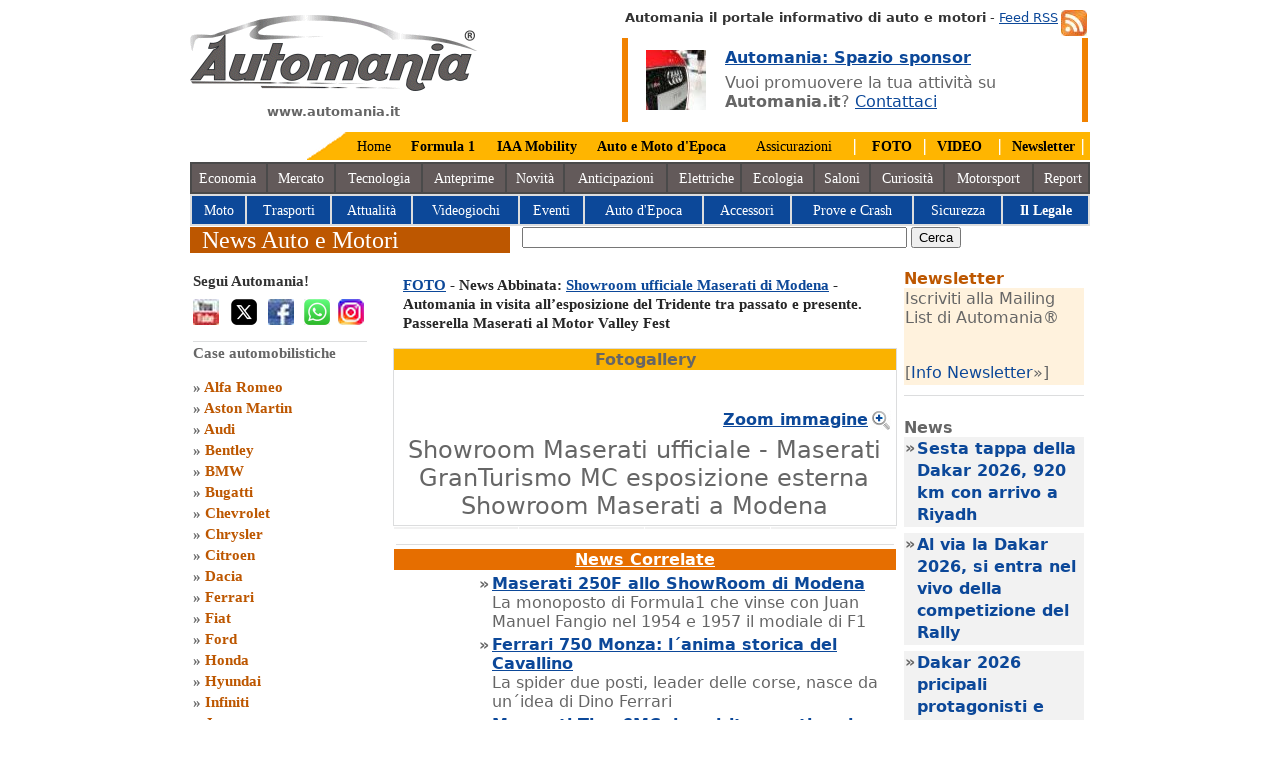

--- FILE ---
content_type: text/html
request_url: https://www.automania.it/foto.asp?id=14192&id2=7854
body_size: 10758
content:
<!DOCTYPE HTML PUBLIC "-//W3C//DTD HTML 4.0 Transitional//EN">

<HTML lang="it">
<HEAD>
<meta http-equiv="Content-Type" content="text/html; charset=windows-1252">
<!-- codice del consenso istallato Luglio 2025 -->
<script src="/varie/stub.min.js" type="text/javascript"></script>
<script src="/varie/stubgcm.min.js" type="text/javascript"></script>
<script async src="https://cmp.uniconsent.com/v2/8a3e4d6936/cmp.js" type="text/javascript"></script>
<!-- Fine codice del consenso eliminare il file stub.min.js nella cartella varie se eliminato-->
<!-- Google Tag Manager -->
<script type="text/javascript">(function(w,d,s,l,i){w[l]=w[l]||[];w[l].push({'gtm.start':
new Date().getTime(),event:'gtm.js'});var f=d.getElementsByTagName(s)[0],
j=d.createElement(s),dl=l!='dataLayer'?'&l='+l:'';j.async=true;j.src=
'https://www.googletagmanager.com/gtm.js?id='+i+dl;f.parentNode.insertBefore(j,f);
})(window,document,'script','dataLayer','GTM-TRHDKQ');</script>
<!-- End Google Tag Manager -->
<!-- Global site tag (gtag.js) - Google Analytics -->
<script type="text/javascript" async src="https://www.googletagmanager.com/gtag/js?id=G-452GK80R0Q"></script><script type="text/javascript"> window.dataLayer = window.dataLayer || []; function gtag(){dataLayer.push(arguments);} gtag('js', new Date()); gtag('config', 'G-452GK80R0Q');</script>
<meta name="DC.language" content="ita" SCHEME="RFC1766"> 
<meta name=viewport content="width=device-width, initial-scale=1">
<meta http-equiv="content-language" content="it-IT">
<!-- twitter Card --> 
<META name="twitter:card" content="summary_large_image">     
<META name="twitter:site" content="@Automania_it">     
<META name="twitter:creator" content="@Automania_it">     
<META name="twitter:title" content="Automania.it News Auto e Motori"> 
<META name="twitter:description" content="News auto motori - Automania portale auto e motori. News nel mondo dei motori e case automobilistiche: Volkswagen, Toyota, Bmw, Fiat auto. News auto motori e case auto"> 
<META name="twitter:image" content="https://www.automania.it/varie/automania.png"> 
<!-- MS Bingo.com -->
<meta name="msvalidate.01" content="C1E9CCC39B8BF1C244A2F5C8C570C4FB">
<!-- Pinterest verification -->
<meta name="p:domain_verify" content="ac261368a25de5948fb9a0577510edfa">
<meta name="majestic-site-verification" content="MJ12_3cffde51-5f52-4562-a55b-ce2892f5107a">
<!--Clarity di Microsoft tracking code for https://www.automania.it/ -->
<script type="text/javascript"> (function(c,l,a,r,i,t,y){ c[a]=c[a]||function(){(c[a].q=c[a].q||[]).push(arguments)}; t=l.createElement(r);t.async=1;t.src="https://www.clarity.ms/tag/"+i; y=l.getElementsByTagName(r)[0];y.parentNode.insertBefore(t,y); })(window, document, "clarity", "script", "7vuk26rcoa");</script>
<!-- WebSite Microdata -->
<TITLE>Showroom Maserati ufficiale - Maserati GranTurismo MC esposizione esterna Showroom Maserati a Modena</TITLE>
<meta name="description" content="Maserati Maserati GranTurismo MC esposizione esterna Showroom Maserati a Modena - Automania news cars and motors,Maserati GranTurismo MC esposizione esterna Showroom Maserati a Modena . Guarda le foto Maserati">
<meta name="keywords" content="Showroom Maserati ufficiale,Maserati,cars,automotive,racing cars,motors,supercar,Maserati GranTurismo MC esposizione esterna Showroom Maserati a Modena">

<link rel="alternate" media="only screen and (max-width: 640px)" href="https://m.automania.it/foto.asp?id=14192&amp;id2=7854">
<LINK href="/varie/screen.css" type="text/css" rel="stylesheet" charset="utf-8">
<LINK href="/varie/eu.css" type="text/css" rel="stylesheet" charset="utf-8">
<link rel="shortcut icon" href="https://www.automania.it/varie/ico_automania.ico">
</HEAD>

<BODY>
<DIV id="shell">
<!-- Create one update function for each consent parameter --><script type="text/javascript"> function consentGrantedAdStorage() { gtag('consent', 'update', { 'ad_storage': 'granted' }); }</script>
<DIV id="logo"><A href="https://www.automania.it" title="Automania.it"><IMG alt="Automania" src="/varie/automania.png"  width="287" height="76"></A><p align="center"><b>www.automania.it</b></p></DIV>
<DIV id="search"><A title="Iscriviti ai Feed di Automania" href="/automania-feed.asp"><img src="/varie/feed.jpg" alt="Automania Feed RSS" align="right" hspace="3" width="26" height="26"></a><b>Automania il portale informativo di auto e motori</b> - <A title="Feed RSS" href="/automania-feed.asp">Feed RSS</a><br>
<!-- Inizio Banner -->
<table border="0" width="100%"><tr>
<td bgcolor="#F18200"><IMG src="/varie/null.gif" height="1" width="4" alt="Rubrica il Legale su Automania.it"></td>
<td><IMG src="/varie/audi-forum.jpg" height="60" width="60" alt="Auto il Legale" align="left" vspace="11" hspace="15"></td><td>
<a href="https://www.automania.it/campagna-banners-automania.asp" title="Campagna Banners Automania"><b>Automania: Spazio sponsor</b></a><br>
<IMG src="/varie/pix_black.gif" height="6" width="4" alt="News auto e motori"><br>
Vuoi promuovere la tua attività su <b>Automania.it</b>? 
<a href="https://www.automania.it/adv-marketing.asp" title="News auto e motori">Contattaci</a></td>
<td bgcolor="#F18200"><IMG src="/varie/null.gif" height="1" width="4" alt="Rubrica il Legale su Automania.it"></td>
</tr></table></DIV>
<!-- Fine Banner -->
<script type="application/ld+json">{ "@context": "http://schema.org", "@type": "Organization", "url": "https://www.automania.it", "logo": "https://www.automania.it/varie/automania.png"}</script><div id="m_home">
<TABLE align="right" bgcolor="#FFB500" cellSpacing="0" cellPadding="0">
  <TR>
    <TD><IMG alt="Auto Motori" src="/varie/topangolo.png" width="40" height="28"></TD>
    <TD height="28">&nbsp;&nbsp;<A 
      href="https://www.automania.it/" title="Automania">Home</A>&nbsp;&nbsp;</TD>
    <TD>&nbsp;&nbsp;<A 
      href="https://f1.automania.it/formula1.asp" title="F1 FIA"><b>Formula 1</b>&nbsp;&nbsp;&nbsp;</A></TD>
    <TD>&nbsp;&nbsp;<A 
      href="/IAA-Mobility2025.asp" title="IAA Mobility 2025 Monaco di Baviera"><b>IAA Mobility</b></a>&nbsp;&nbsp;</TD>

     <TD>&nbsp;&nbsp;<A 
      href="/Auto-Moto-d-Epoca2025.asp" title="Bologna Fiere 2025"><b>Auto e Moto d'Epoca</b></a>&nbsp;&nbsp;&nbsp;</TD>
    <TD>&nbsp;&nbsp; <A 
      href="/assicurazione-auto.asp" title="Assicurazioni auto">Assicurazioni</A>&nbsp;&nbsp;</TD>
    <TD>&nbsp;&nbsp;<font color="#FFFFFF">|</font>&nbsp;&nbsp; <A 
      href="/foto-auto.asp" title="Foto by Automania"><b>FOTO</b></A>&nbsp;&nbsp;</TD>
    <TD><font color="#FFFFFF">|</font>&nbsp; <A 
      href="https://www.youtube.com/subscription_center/?add_user=AutomaniaPortale" target="_blank" title="Channel Video Automania"><b>VIDEO</b></A>&nbsp;&nbsp;</TD>
    <TD>&nbsp;<font color="#FFFFFF">|</font>&nbsp; <A 
      href="/newsletter.asp" title="Newsletter Automania"><b>Newsletter</b></A>&nbsp;<font color="#FFFFFF">|</font>&nbsp;</TD>
</TR>
</TABLE>
<div id="pulsanti_bar">
<TABLE bgColor="#4A4A4A" width="100%">
  <TR align="center" bgColor="#635A5A">
    <TD height="28"><A 
      href="/economia.asp" style="color:#FFFFFF;text-decoration:none;" title="Economia Auto">Economia</A>&nbsp;</TD>
    <TD>&nbsp;<A 
      href="/mercato-auto.asp" style="color:#FFFFFF;text-decoration:none;" title="Mercato dell Auto">Mercato</A>&nbsp;</TD>
    <TD>&nbsp;<A 
      href="/auto-tecnologia.asp" style="color:#FFFFFF;text-decoration:none;" title="Tecnologia Auto e Motori">Tecnologia</A>&nbsp;</TD>
    <TD>&nbsp;<A 
      href="/anteprima-auto.asp" style="color:#FFFFFF;text-decoration:none;" title="Anteprime Auto">Anteprime</A>&nbsp;</TD>
    <TD>&nbsp;<A 
      href="/news-auto.asp" style="color:#FFFFFF;text-decoration:none;" title="News auto">Novit&agrave;</A>&nbsp;</TD>
    <TD>&nbsp;<A 
      href="/anticipazioni.asp" style="color:#FFFFFF;text-decoration:none;" title="Anticipazioni Cars">Anticipazioni</A>&nbsp;</TD>
    <TD>&nbsp;<A 
      href="/auto-elettriche.asp" style="color:#FFFFFF;text-decoration:none;" title="Auto Elettriche">Elettriche</A> </TD>
    <TD>&nbsp;<A 
      href="/ecologia.asp" style="color:#FFFFFF;text-decoration:none;" title="Ecologia Green">Ecologia</A>&nbsp;</TD>
    <TD>&nbsp;<A 
      href="/saloni-auto.asp" style="color:#FFFFFF;text-decoration:none;" title="Saloni dell Auto">Saloni</A>&nbsp;</TD>
    <TD>&nbsp;<A 
      href="/mondo-motori.asp" style="color:#FFFFFF;text-decoration:none;" title="Curiosità mondo Auto">Curiosit&agrave;</A>&nbsp;</TD>
    <TD >&nbsp;<A 
      href="/rally-cars.asp" style="color:#FFFFFF;text-decoration:none;" title="Competizioni">Motorsport</A>&nbsp;</TD>
    <TD>&nbsp;<A 
      href="/auto-report.asp" style="color:#FFFFFF;text-decoration:none;" title="Report Automania">Report</A></TD>
    </TR>
</TABLE>
<TABLE bgColor="#DCDDDE" width="100%">
  <TR align="center" bgColor="#0C4899">
    <TD height="28">&nbsp;<A 
      href="/moto.asp" style="color:#FFFFFF;text-decoration:none;" title="Moto">Moto</A>&nbsp;</TD>
    <TD>&nbsp;<A 
      href="/trasporti.asp" style="color:#FFFFFF;text-decoration:none;" title="Trasporti e strade">Trasporti</A>&nbsp;</TD>
    <TD>&nbsp;<A 
      href="/attualita.asp" style="color:#FFFFFF;text-decoration:none;" title="Attualità">Attualit&agrave;</A>&nbsp;</TD>
    <TD>&nbsp;<A 
      href="/videogiochi.asp" style="color:#FFFFFF;text-decoration:none;" title="Videogiochi">Videogiochi</A>&nbsp;</TD>
    <TD>&nbsp;<A 
      href="/auto-motori.asp" style="color:#FFFFFF;text-decoration:none;" title="Manifestazioni">Eventi</A>&nbsp;</TD>
    <TD>&nbsp;<A 
      href="/epoca-auto.asp" style="color:#FFFFFF;text-decoration:none;" title="Auto Storiche">Auto d'Epoca</A>&nbsp;</TD>
    <TD>&nbsp;<A 
      href="/accessori-auto.asp" style="color:#FFFFFF;text-decoration:none;" title="Accessori auto">Accessori</A>&nbsp;</TD>
    <TD>&nbsp;<A 
      href="/test-auto.asp" style="color:#FFFFFF;text-decoration:none;" title="Prove e Crash Test">Prove e Crash</A>&nbsp;</TD>
    <TD>&nbsp;<A 
      href="/sicurezza-stradale.asp" style="color:#FFFFFF;text-decoration:none;" title="Sicurezza Stradale">Sicurezza</A>&nbsp;</TD>
    <TD>&nbsp;<A 
      href="/legale.asp" style="color:#ffffff;text-decoration:none;" title="Rubrica Legale"><b>Il Legale</b></A>&nbsp;</TD>
    </TR>
</TABLE>
</div></div>
<DIV id="menu_bar"></DIV>
<DIV id="section_banner_what">&nbsp; News Auto e Motori</DIV>
<!-- Inizio ricerca Google -->
<DIV id="section_image_banner_what" align="center">
<form action="/search_auto.asp" id="cse-search-box">
  <div>
    <input type="hidden" name="cx" value="partner-pub-5137788355213350:evo18nsa89u">
    <input type="hidden" name="cof" value="FORID:10">
    <input type="hidden" name="ie" value="ISO-8859-1">
    <input type="text" name="q" size="46" aria-label="true">
    <input type="submit" name="sa" value="Cerca">
  </div>
</form> 
<!-- Fine Ricerca Google -->
</DIV><DIV id="sidebar">
<DIV id="submenu_what">
<DIV class=sub_item>
<h2>Segui Automania!</h2>
<a href="https://www.youtube.com/subscription_center/?add_user=AutomaniaPortale" target="_blank" Title="Automania YouTube"><IMG align=left alt="Automania Youtube" src="/varie/youtube-ico.jpg" border=0 width="26" height="26"></a> 
<a href="https://x.com/Automania_it/" target="_blank" Title="Automania Twitter"><IMG align=left alt="Automania X - Twitter" src="/varie/x-icon-automania.png" border="0" width="26" height="26" hspace="9"></a>
<a href="https://www.facebook.com/automania.news" target="_blank" Title="Facebook Automania.it"><IMG align=left alt="Automania Facebook" src="/varie/facebook-ico.jpg" border="0" width="26" height="26" hspace="2"></a>
<a href="https://whatsapp.com/channel/0029Vb5sURe1nozBLDcMs40D" target="_blank" Title="Whats App Automania.it"><IMG align=left alt="Whats App Automania" src="/varie/whatsapp-automania.png" border="0" width="26" height="26" hspace="8"></a>
<a href="https://www.instagram.com/automania_it/" target="_blank" Title="Instagram Automania.it"><IMG align=left alt="Automania Instagram" src="/varie/istagram.png" border="0" width="26" height="26"></a>
<script type="application/ld+json">
{
  "@context" : "http://schema.org",
  "@type" : "WebSite",
  "name" : "Automania",
  "url" : "https://www.automania.it",
  "sameAs" : [
    "https://www.facebook.com/automania.news",
    "https://x.com/Automania_it/",
    "https://www.linkedin.com/in/automania",
    "https://www.youtube.com/subscription_center/?add_user=AutomaniaPortale",
    "https://www.instagram.com/automania_it/",
    "https://www.pinterest.ie/automania0428/automaniait/",
    "https://www.tiktok.com/@automania.it",
    "https://www.threads.net/@automania_it",
    "https://vimeo.com/automania"
  ]
}
</script><br><br></DIV>
<DIV class="sub_item">Case automobilistiche<br><br>
        &#187; <A title="Alfa Romeo"
        href="/alfa-romeo.asp">Alfa Romeo</A><br>
        &#187; <A title="Aston Martin"
        href="/Aston-Martin.asp">Aston Martin</A><br>
        &#187; <A title="Audi"
        href="/Audi.asp">Audi</A><br>
        &#187; <A title="Bentley"
        href="/Bentley.asp">Bentley</A><br>
        &#187; <A title="BMW" 
        href="/BMW.asp">BMW</A><br>
        &#187; <A title=Bucatti 
        href="/Bugatti.asp">Bugatti</A><br>
        &#187; <A title=Chevrolet 
        href="/Chevrolet.asp">Chevrolet</A><br>
        &#187; <A title=Chrysler 
        href="/Chrysler.asp">Chrysler</A><br>
        &#187; <A title=Citroen 
        href="/Citroen.asp">Citroen</A><br>
        &#187; <A title=Dacia 
        href="/Dacia.asp">Dacia</A><br>
        &#187; <A title=Ferrari 
        href="/Ferrari.asp">Ferrari</A><br>
        &#187; <A title=Fiat 
        href="/Fiat.asp">Fiat</A><br>
        &#187; <A title=Ford
        href="/Ford.asp">Ford</A><br>
        &#187; <A title=Honda
        href="/Honda.asp">Honda</A><br>
        &#187; <A title=Hyundai 
        href="/Hyundai.asp">Hyundai</A><br>
        &#187; <A title=Infiniti 
        href="/Infiniti.asp">Infiniti</A><br>
        &#187; <A title=Jaguar 
        href="/Jaguar.asp">Jaguar</A><br>
        &#187; <A title=Jeep
        href="/Jeep.asp">Jeep</A><br>
        &#187; <A title="Kia Motors" 
        href="/Kia.asp">Kia Motors</A><br>
        &#187; <A title=Lamborghini
        href="/Lamborghini.asp">Lamborghini</A><br>
        &#187; <A title=Lancia
        href="/Lancia.asp">Lancia</A><br>
        &#187; <A title="Land Rover" 
        href="/land-rover.asp">Land Rover</A><br>
        &#187; <A title=Lexus 
        href="/Lexus.asp">Lexus</A><br>
        &#187; <A title=Lotus 
        href="/Lotus.asp">Lotus</A><br>
        &#187; <A title=Maserati 
        href="/Maserati.asp">Maserati</A><br>
        &#187; <A title=Mazda 
        href="/Mazda.asp">Mazda</A><br>
        &#187; <A title=Mercedes 
        href="/mercedes-benz">Mercedes-Benz</A><br>
        &#187; <A title="Mini"
        href="/Mini.asp">Mini</A><br>
        &#187; <A title=Mitsubishi 
        href="/Mitsubishi.asp">Mitsubishi</A><br>
        &#187; <A title=Nissan 
        href="/Nissan.asp">Nissan</A><br>
        &#187; <A title=Opel 
        href="/Opel.asp">Opel</A><br>
        &#187; <A title=Peugeot 
        href="/Peugeot.asp">Peugeot</A><br>
        &#187; <A title=Porsche 
        href="/Porsche.asp">Porsche</A><br>
        &#187; <A title=Renault 
        href="/Renault.asp">Renault</A><br>
        &#187; <A title=Saab 
        href="/Saab.asp">Saab</A><br>
        &#187; <A title=Seat 
        href="/Seat.asp">Seat</A><br>
        &#187; <A title=Skoda 
        href="/Skoda.asp">Skoda</A><br>
        &#187; <A title=Smart 
        href="/Smart.asp">Smart</A><br>
        &#187; <A title=Subaru
        href="/Subaru.asp">Subaru</A><br>
        &#187; <A title=Suzuki
        href="/Suzuki.asp">Suzuki</A><br>
        &#187; <A title=Toyota 
        href="/Toyota.asp">Toyota</A><br>
        &#187; <A title="Volkswagen"
        href="/Volkswagen.asp">Volkswagen</A><br>
        &#187; <A title="Volvo" 
        href="/Volvo.asp">Volvo</A><br>
        &#187; <A title="Altre case automobilistiche" 
        href="/case_automobilistiche.asp?link=cars">Altri Marchi</A><br>
</div><DIV class="sub_item">Assicurazione e servizi<br><br>
        &#187; <A title="Assicurazione auto"
        href="/assicurazione-auto.asp">RC Auto</A><br>
        &#187; <A title="Assicurazione Moto"
        href="/rc-moto.asp">RC Moto</A><br>
        &#187; <A title="Finanziamenti Auto"
        href="/finanziamenti-auto.asp">Finanziamenti</A><br>
        &#187; <A title="Assicurazione Moto"
        href="/leasing-automobili.asp">Leasing auto</A><br>
        &#187; <A title="Noleggio Auto"
        href="/noleggio-auto.asp">Noleggio Auto</A><br>
</DIV><DIV class="sub_item">Veicoli e accessori auto<br><br>
        &#187; <A title="Auto Sportive"
        href="/auto-sportive.asp?link=supercar">Auto Sportive</A><br>
        &#187; <A title="Auto Sportive"
        href="/racing_cars.asp?link=racing">Racing Cars</A><br>
        &#187; <A title="Auto Futuristiche e prototipi"
        href="/auto_futuristiche.asp?link=prototipi">Prototipi Auto</A><br>
        &#187; <A title="Navigatori Auto"
        href="/navigatori-auto.asp">Navigatori Auto</A><br>
        &#187; <A title="pneumatici"
        href="/pneumatici.asp">Pneumatici</A><br>
</DIV><DIV class="sub_item">Saloni dell'Auto<br><br>
	&#187; <A title="Ginevra Motor Show 2015"
        href="/Ginevra-Motorshow2016.asp">Salone di Ginevra</A><br>
	&#187; <A title="New York Auto Show" 
	href="/New-York-Auto-Show2015.asp">NY Autoshow</A><br>
        &#187; <A title="Detroit Auto Show"
        href="/Detroit-AutoShow2019.asp">Detroit Auto Show</A><br>
        &#187; <A title="Salone di Bologna 2016"
        href="/Motor-Show2017.asp">Salone di Bologna</A><br>
        &#187; <A title="Los Angeles Auto Show 2013"
        href="/La-Auto-Show2013.asp">LA Auto Show</A><br>
        &#187; <A title="Parigi Mootr Show 2016"
        href="/Parigi-Motorshow2016.asp">Parigi Motor Show</A><br>
        &#187; <A title="Salone di Francoforte 2013"
        href="/Francoforte-Motor-Show2017.asp">Saloni Francoforte</A><br>
        &#187; <A title="Salone di Pechino 2012"
        href="/Pechino_Autoshow2012.asp">Salone di Pechino</A><br>
	<!--&#187; <A title="Salone di Tokyo 2013"
        href="/Salone-Tokyo-2013.asp">Salone di Tokyo</A><br>
	&#187; <A title="Mosca Motor Show 2012"
        href="/Moscow-International-Automobile-Salon2012.asp">Mosca Motorshow</A><br>-->
</DIV><DIV class="sub_item">Fiere ed eventi auto e motori<br><br>
        &#187; <A title="Mille Miglia 2018"
        href="/1000Miglia2021.asp">Mille Miglia</A><br>
        &#187; <A title="Museo BMW"
        href="/BMW-Museum2013.asp">Museo BMW</A><br>
      	&#187; <A title="Fiera di Padova 2014"
        href="/Fiera-di-Padova2014.asp">Fiera di Padova</A><br>
	&#187; <A title="Concoso d'eleganza Villa d'Este"
	href="/Villa-dEste2015.asp">Villa d'Este</A><br>
	&#187; <A title="Roma Auto Show Supercar"
        href="/Supercar2014.asp">Roma Supercar</A><br>
        &#187; <A title="Eicma Milano"
        href="/Eicma2016.asp">Eicma</A><br>
        &#187; <A title="Salone di Parma"
        href="/Salone-del-Camper2024.asp">Fiera del Camper</A><br>
	&#187; <A title="Parco Valentino Salone & Gran Premio"
        href="/Parco-Valentino2015.asp">Parco Valentino</A><br>
        &#187; <A title="Eventi ASI 2017"
        href="/Valli-e-Nebbie2017.asp">Valli e Nebbie</A><br>
	<!--&#187; <A title="Motodays 2012"
        href="/Motodays2012.asp">Motodays</A><br>
	&#187; <A title="EICA salone ciclo"
        href="/EICA%20Salone%20del%20ciclo2011.asp">EICA salone ciclo</A><br>
        &#187; <A title="Roma Fuoriserie"
        href="/Fuoriserie2011.asp">Roma Fuoriserie</A><br>
        &#187; <A title="Fiera di Roma 2010"
        href="/automechanika_motecheco.asp">Fiera di Roma</A><br>
        &#187; <A title="ASI Autoshow 2012"
        href="/Asiautoshow2012.asp">ASI Autoshow</A><br>
        &#187; <A title="Museo Auto Torino"
        href="/Museo auto Torino2011.asp">MAuto Torino</A><br>
        &#187; <A title="Auto d'epoca"
        href="/expolevante_bari.asp">Expolevante Bari</A>-->
</DIV></DIV></div>
<DIV id=content>
<table>
<tr><td valign="top">

<H1><a href="/foto-auto.asp" title="Foto Automotive">FOTO</a> - News Abbinata: 

<!--<a href="novita.asp?id=7854">-->
<a href="/7854/showroom-ufficiale-maserati-di-modena" title="Showroom ufficiale Maserati di Modena">Showroom ufficiale Maserati di Modena</a> - Automania in visita all’esposizione del Tridente tra passato e presente. Passerella Maserati al Motor Valley Fest
</H1>

<TABLE cellSpacing=0 cellPadding=1 bgColor="#DCDDDE" border=0>
        <TR vAlign=top align=center>
          <TD>
            <TABLE cellSpacing=0 cellPadding=1 bgColor="#ffffff" border=0>
              <TR vAlign=top align=center>
                <TD bgcolor="#FAB200"><b>Fotogallery</b></td></tr>
<tr><td>
<table cellSpacing="2" cellPadding="2" width="100%"><tr><td align="center" colspan=2><br>

<IMG SRC="/motori/Maserati-Showroom2019/486/auto-sportiva-Maserati-GranTurismo-MC.jpg" BORDER=0 alt="Maserati - Maserati GranTurismo MC esposizione esterna Showroom Maserati a Modena" width="486" height="100%">

<p align="right"><a href="/motori/Maserati-Showroom2019/980/auto-sportiva-Maserati-GranTurismo-MC.jpg" title="Maserati - Maserati GranTurismo MC esposizione esterna Showroom Maserati a Modena"><IMG SRC="/varie/zoom.png" BORDER=0 alt="Zoom" align="right" width="20" height="20"> <b>Zoom immagine</b></a></p>

</td></tr>
<tr><td align=center width="100%">
<font size="5">Showroom Maserati ufficiale - Maserati GranTurismo MC esposizione esterna Showroom Maserati a Modena</font>
</td></tr></TABLE></TD></TR></TABLE>
</TD></TR></TABLE>
<!-- Inizio Finestra auto piccole -->

<table border="0" Cellspacing="1" cellpadding="1" bgcolor="#ffffff" width="100%">
<tr bgcolor="#F1F1F1"> 

<td align="center">
<a href="/foto.asp?id=14194&amp;id2=7854" title="Maserati GranCabrio Sport Nerissimo Editions allo Showroom Maserati di Modena"><img src="/motori/Maserati-Showroom2019/120/Maserati-GranCabrio-Sport-Nerissimo-Editions-showroom-maserati.jpg" alt="Maserati GranCabrio Sport Nerissimo Editions allo Showroom Maserati di Modena" width="120" height="100%"></a>
</td>

<td align="center">
<a href="/foto.asp?id=14193&amp;id2=7854" title="Maserati Tipo 6MC al Maserati Showroom esposizione di Modena"><img src="/motori/Maserati-Showroom2019/120/Maserati-Tipo-CM-news-maserati-showroom.jpg" alt="Maserati Tipo 6MC al Maserati Showroom esposizione di Modena" width="120" height="100%"></a>
</td>

<td align="center">
<a href="/foto.asp?id=14192&amp;id2=7854" title="Maserati GranTurismo MC esposizione esterna Showroom Maserati a Modena"><img src="/motori/Maserati-Showroom2019/120/auto-sportiva-Maserati-GranTurismo-MC.jpg" alt="Maserati GranTurismo MC esposizione esterna Showroom Maserati a Modena" width="120" height="100%"></a>
</td>

<td align="center">
<a href="/foto.asp?id=14191&amp;id2=7854" title="Maserati Quattroporte SQ4 e Maserati Ghilbi esposte alla 1^ edizione del Motor Vally Fest a Modena"><img src="/motori/Maserati-Showroom2019/120/Maserati-Quattroporte-SQ4-Maserati-Ghilbi.jpg" alt="Maserati Quattroporte SQ4 e Maserati Ghilbi esposte alla 1^ edizione del Motor Vally Fest a Modena" width="120" height="100%"></a>
</td>

</tr><tr>

</table>

<!-- Fine finestra auto piccole (file di chiusura)-->
<!-- Inizio News -->

<DIV class=sub_item></DIV>
<TABLE cellSpacing=0 cellPadding=1 Width="100%">
        <TR vAlign=top align=center>
          <TD>
            <TABLE cellSpacing=0 cellPadding=1 bgColor="#ffffff" Width="100%">
              <TR vAlign=top align=center>
                <TD bgcolor="#E66E00">

<a href='/auto-notizie.asp?correlate=Showroom'><font color="#ffffff"><b>News Correlate</b></font></a></td>

</TR>
</TABLE></TD>
</tr>
<tr vAlign=top align=center><td Width="100%">

<TABLE border="0" cellPadding="1" cellSpacing="1" width="100%" bgColor="#ffffff">
  <tr> 
    <td valign=top>
	<!--<a href="http://www.automania.it/novita.asp?id=8153">-->
	<a href="/8153/maserati-250f-allo-showroom-di-modena">
	<IMG src="/images/notizie/maserati-250F-formula-1-fangio-p.jpg" border=0 alt="Maserati 250F allo ShowRoom di Modena" width="80" height="100%"></a></td>
<td valign=top><b>»</b></td>
<td align=left valign=top width="100%">
	
	<a href="/8153/maserati-250f-allo-showroom-di-modena">
	<b>Maserati 250F allo ShowRoom di Modena</b></a><br>La monoposto di Formula1 che vinse con Juan Manuel Fangio nel 1954 e 1957 il modiale di F1</td>

  </tr>
</TABLE>

<TABLE border="0" cellPadding="1" cellSpacing="1" width="100%" bgColor="#ffffff">
  <tr> 
    <td valign=top>
	<!--<a href="http://www.automania.it/novita.asp?id=7863">-->
	<a href="/7863/ferrari-750-monza-lanima-storica-del-cavallino">
	<IMG src="/images/notizie/Ferrari-750-Monza-mef-modena-p.jpg" border=0 alt="Ferrari 750 Monza: l´anima storica del Cavallino" width="80" height="100%"></a></td>
<td valign=top><b>»</b></td>
<td align=left valign=top width="100%">
	
	<a href="/7863/ferrari-750-monza-lanima-storica-del-cavallino">
	<b>Ferrari 750 Monza: l´anima storica del Cavallino</b></a><br>La spider due posti, leader delle corse, nasce da un´idea di Dino Ferrari</td>

  </tr>
</TABLE>

<TABLE border="0" cellPadding="1" cellSpacing="1" width="100%" bgColor="#ffffff">
  <tr> 
    <td valign=top>
	<!--<a href="http://www.automania.it/novita.asp?id=7857">-->
	<a href="/7857/maserati-tipo-6mc-lo-spirito-sportivo-che-sfida-il-tempo">
	<IMG src="/images/notizie/showroom-ufficiale-maserati-modena-p.jpg" border=0 alt="Maserati Tipo 6MC: lo spirito sportivo che sfida il tempo" width="80" height="100%"></a></td>
<td valign=top><b>»</b></td>
<td align=left valign=top width="100%">
	
	<a href="/7857/maserati-tipo-6mc-lo-spirito-sportivo-che-sfida-il-tempo">
	<b>Maserati Tipo 6MC: lo spirito sportivo che sfida il tempo</b></a><br>La vettura vinse diverse edizioni della famosa Targa Florio </td>

  </tr>
</TABLE>

<TABLE border="0" cellPadding="1" cellSpacing="1" width="100%" bgColor="#ffffff">
  <tr> 
    <td valign=top>
	<!--<a href="http://www.automania.it/novita.asp?id=5082">-->
	<a href="/5082/fiat-500-gq-al-debutto-negli-showroom">
	<IMG src="/images/notizie/fiat-500-gq-listino-prezzi-p.jpg" border=0 alt="Fiat 500 GQ al debutto negli Showroom" width="80" height="100%"></a></td>
<td valign=top><b>»</b></td>
<td align=left valign=top width="100%">
	
	<a href="/5082/fiat-500-gq-al-debutto-negli-showroom">
	<b>Fiat 500 GQ al debutto negli Showroom</b></a><br>Edizione speciale della vettura, pronta alla commercializzazione. Il listino prezzi parte dai 15.750 euro</td>

  </tr>
</TABLE>

<TABLE border="0" cellPadding="1" cellSpacing="1" width="100%" bgColor="#ffffff">
  <tr> 
    <td valign=top>
	<!--<a href="http://www.automania.it/novita.asp?id=453">-->
	<a href="/453/lamborghini-in-cina-apre-2-showroom">
	<IMG src="/images/notizie/lamborghini_cina_p.jpg" border=0 alt="Lamborghini in Cina apre 2 Showroom" width="80" height="100%"></a></td>
<td valign=top><b>»</b></td>
<td align=left valign=top width="100%">
	
	<a href="/453/lamborghini-in-cina-apre-2-showroom">
	<b>Lamborghini in Cina apre 2 Showroom</b></a><br>Punta a battere il record di vetture vendute nel 2009</td>

  </tr>
</TABLE>

<p align=left>&nbsp;&nbsp; [ <a href="/auto-notizie.asp?correlate=Showroom">Altre news correlate</a> <b>»</b> ]
 
<!-- include file="flash_news.asp" -->
</TD></TR></TABLE>
<!-- fine News -->

</td>
<td valign=top>
<DIV class="sub_item">
<SPAN style="FONT-WEIGHT: bold; color : #BD5700">Newsletter</SPAN>
<TABLE border=0 cellPadding="1" cellSpacing="0" width="180" bgcolor="#FFF2DD"><tr><td>
Iscriviti alla Mailing List di Automania&#174;<br><br>
<p align="left">[<a href="/newsletter.asp" title="Newsletter">Info Newsletter</a>&#187;]</p>
</td></tr></table>
</div>
<!-- Inizio News -->

<DIV class="sub_item"><br><SPAN style="FONT-WEIGHT: bold">News</SPAN>

<TABLE border="0" cellPadding="1" cellSpacing="0" width="180" bgcolor="#F2F2F2">
<tr><td valign="top" width=3><b>&#187;</b>
</td><td><a href="/8745/sesta-tappa-della-dakar-2026-920-km-con-arrivo-a-riyadh" title="Sesta tappa della Dakar 2026, 920 km con arrivo a Riyadh"><b>Sesta tappa della Dakar 2026, 920 km con arrivo a Riyadh</b></a></td>
</tr>
<tr><td colspan="2" bgColor="#ffffff" height="6"> </td></tr>
</TABLE>

<TABLE border="0" cellPadding="1" cellSpacing="0" width="180" bgcolor="#F2F2F2">
<tr><td valign="top" width=3><b>&#187;</b>
</td><td><a href="/8744/al-via-la-dakar-2026-si-entra-nel-vivo-della-competizione-del-rally" title="Al via la Dakar 2026, si entra nel vivo della competizione del Rally"><b>Al via la Dakar 2026, si entra nel vivo della competizione del Rally</b></a></td>
</tr>
<tr><td colspan="2" bgColor="#ffffff" height="6"> </td></tr>
</TABLE>

<TABLE border="0" cellPadding="1" cellSpacing="0" width="180" bgcolor="#F2F2F2">
<tr><td valign="top" width=3><b>&#187;</b>
</td><td><a href="/8742/dakar-2026-pricipali-protagonisti-e-tutti-i-numeri-del-rally-raid" title="Dakar 2026 pricipali protagonisti e tutti i numeri del Rally Raid"><b>Dakar 2026 pricipali protagonisti e tutti i numeri del Rally Raid</b></a></td>
</tr>
<tr><td colspan="2" bgColor="#ffffff" height="6"> </td></tr>
</TABLE>

<TABLE border="0" cellPadding="1" cellSpacing="0" width="180" bgcolor="#F2F2F2">
<tr><td valign="top" width=3><b>&#187;</b>
</td><td><a href="/8741/ces-las-vegas-2026-sbirciare-dietro-al-futuro-dellautomotive" title="CES Las Vegas 2026: sbirciare dietro al futuro dell’automotive"><b>CES Las Vegas 2026: sbirciare dietro al futuro dell’automotive</b></a></td>
</tr>
<tr><td colspan="2" bgColor="#ffffff" height="6"> </td></tr>
</TABLE>

<TABLE border="0" cellPadding="1" cellSpacing="0" width="180" bgcolor="#F2F2F2">
<tr><td valign="top" width=3><b>&#187;</b>
</td><td><a href="/8740/pneumatici-all-season-cosa-sono-e-quando-conviene-sceglierli" title="Pneumatici all season: cosa sono e quando conviene sceglierli?"><b>Pneumatici all season: cosa sono e quando conviene sceglierli?</b></a></td>
</tr>
<tr><td colspan="2" bgColor="#ffffff" height="6"> </td></tr>
</TABLE>

<TABLE border="0" cellPadding="1" cellSpacing="0" width="180" bgcolor="#F2F2F2">
<tr><td valign="top" width=3><b>&#187;</b>
</td><td><a href="/8739/si-puo-rendere-esclusiva-una-cosa-gia-esclusiva-porsche-911-gt3-90-fa" title="Si può rendere esclusiva, una cosa già esclusiva? Porsche 911 GT3 90 F.A."><b>Si può rendere esclusiva, una cosa già esclusiva? Porsche 911 GT3 90 F.A.</b></a></td>
</tr>
<tr><td colspan="2" bgColor="#ffffff" height="6"> </td></tr>
</TABLE>

<TABLE border="0" cellPadding="1" cellSpacing="0" width="180" bgcolor="#F2F2F2">
<tr><td valign="top" width=3><b>&#187;</b>
</td><td><a href="/8734/la-commissione-europea-ha-presentato-il-pacchetto-automotive" title="La Commissione europea ha presentato il Pacchetto Automotive"><b>La Commissione europea ha presentato il Pacchetto Automotive</b></a></td>
</tr>
<tr><td colspan="2" bgColor="#ffffff" height="6"> </td></tr>
</TABLE>

<p align="left">[ <a href="/news.asp" title="News Automania">Tutte le news</a>&#187; ]</p>
<!-- fine News -->
</div>
</td></tr></table></DIV>
<DIV id="footer_bar"></DIV>
<TABLE cellSpacing="0" cellPadding="0" border="0" Width="100%">
  <TR>
    <TD>
      <TABLE id="footer_eu_footer">
        <TR align="center">
          <TD>[<A href="/index.asp" title="Automania.it">Home</A></TD>
          <TD>| </TD>
          <TD><A href="/automania.asp" title="Redazione Automania">Redazione</A></TD>
          <TD>| </TD>
          <TD><A  href="/pubblicita-su-automania.asp" title="Pubblicità su Automania"><b>Pubblicit&agrave;</b></A></TD>
          <TD>| </TD>
          <TD><A  href="/article-marketing.asp" title="Article Marketing">Article Marketing</A></TD>
          <TD>| </TD>
          <TD><A href="/news.asp" title="News">News</A></TD>
          <TD>|</TD>
          <TD><A href="/collabora-con-automania.asp" title="Collabora con Automania">Collabora con Automania</A></TD>
          <TD>|</TD>
          <TD><A href="/contatti.asp" title="Contatta Automania"><b>Contatti</b></A> ]</TD></TR>
        <TR>
    <TD><A href="http://www.3wcom.it" title="3Wcom Web Agercy"><IMG alt="3Wcom Web Agency" src="/varie/logo_3wcom.jpg" width="58" height="28"></A></TD>
    <TD>&nbsp;</TD>
          <TD colSpan="15">&#169; 2007 - 20<SCRIPT LANGUAGE="JavaScript" type="text/javascript">DTnow=new Date();Year=DTnow.getYear();Month=DTnow.getMonth();DayN=DTnow.getDay();DayM=DTnow.getDate();Hour=DTnow.getHours();Mins=DTnow.getMinutes();Secs=DTnow.getSeconds();if(Year<1000){Year=Year+1900}if(Hour>=12){AmPm="pm"}else{AmPm="am"}if(Hour>12){Hour=Hour-12}if(Hour==0){Hour=12}if(Hour<10){Hour="0"+Hour}if(Mins<10){Mins="0"+Mins}if(Secs<10){Secs="0"+Secs}var DoW=new Array("Sunday","Monday","Tuesday","Wednesday","Thursday","Friday","Saturday");DayName=DoW[DayN].substring(0,3);var Mths=new Array("January","February","March","April","May","June","July","August","September","October","November","December");MthName=Mths[Month].substring(0,3);DD=DayM;if(DD<10){DD="0"+DD}MM=Month+1;if(MM<10){MM="0"+MM}YY=Year.toString().substr(2,2);DTstamp=DayName+", ";DTstamp=DTstamp+" "+DayM;DTstamp=DTstamp+" "+MthName;DTstamp=DTstamp+" "+Year;DTstamp=DTstamp+", "+Hour;DTstamp=DTstamp+":"+Mins;DTstamp=DTstamp+":"+Secs;DTstamp=DTstamp+AmPm;document.write(YY);</SCRIPT> &nbsp;
Automania&#174; Media Press &egrave; un marchio registrato &nbsp;-&nbsp; &#169; Tutti i diritti riservati.<br> Testata Giornalistica on line iscritta nel Registro della Stampa presso il <b>Tribunale Bari n. 405/2010</b>.<br> 
<!--P.IVA 07350850728 | &nbsp;--><A href="/condizioni-sito.asp" title="Condizioni Automania">Condizioni d'uso</A> &nbsp;|&nbsp; <A href="/privacy_automania.asp" title="Privacy">Privacy</A>&nbsp;|&nbsp; &nbsp;&nbsp; [ &nbsp; <a href="javascript:window.external.AddFavorite('https://www.automania.it','Automania.it');" title="Automania.it">Aggiungi ai preferiti</A> ]&nbsp;-&nbsp;[ <A href="/3wcom-web-agency.asp" title="Credits 3Wcom">Credits</A> ]
</TD></TR></TABLE></TD></TR></TABLE>
</DIV></BODY></HTML>

--- FILE ---
content_type: text/css
request_url: https://www.automania.it/varie/screen.css
body_size: 1011
content:
A:link{COLOR:#0c4899;TEXT-DECORATION:underline}
A:visited{COLOR:#0c4899;TEXT-DECORATION:underline}
A:hover{COLOR:#000;TEXT-DECORATION:none}
IMG.left{BORDER-RIGHT:#999 1px solid;BORDER-TOP:#999 1px solid;FLOAT:left;MARGIN:0px 10px 5px 0px;BORDER-LEFT:#999 1px solid;BORDER-BOTTOM:#999 1px solid}
FORM{MARGIN-BOTTOM:0px}
BODY{PADDING-RIGHT:0px;PADDING-LEFT:0px;BACKGROUND:#fff;PADDING-BOTTOM:0px;MARGIN:10px 10px 0px;FONT:13px/15px Verdana,sans;COLOR:#666;PADDING-TOP:0px;TEXT-ALIGN:center}
.body_text{FONT:13px/15px Verdana,Tahoma}
#shell{PADDING-RIGHT:0px;PADDING-LEFT:0px;PADDING-BOTTOM:0px;MARGIN:0px auto;WIDTH:900px;PADDING-TOP:0px;HEIGHT:5px;TEXT-ALIGN:left}
#logo{PADDING-RIGHT:0px;PADDING-LEFT:0px;FLOAT:left;PADDING-BOTTOM:0px;MARGIN:0px;PADDING-TOP:5px}
#search{PADDING-RIGHT:0px;PADDING-LEFT:0px;FLOAT:left;PADDING-BOTTOM:0px;MARGIN:0px;WIDTH:470px;COLOR:#333;PADDING-TOP:0px;TEXT-ALIGN:right}
#pulsanti_bar{CLEAR:both;PADDING-RIGHT:0px;PADDING-LEFT:0px;PADDING-BOTTOM:3px;MARGIN:0px 0px 0px;FONT:bold 14px/15px Verdana,Tahoma;WIDTH:100%;PADDING-TOP:2px;HEIGHT:54px}
#footer_bar{CLEAR:both;PADDING-RIGHT:0px;DISPLAY:block;PADDING-LEFT:0px;FONT-SIZE:0px;background-color:#CCCBCC;PADDING-BOTTOM:0px;MARGIN:2px 0px;PADDING-TOP:0px;HEIGHT:5px}
#footer_bar{MARGIN:0px 0px 3px}
#section_what{PADDING-RIGHT:0px;PADDING-LEFT:0px;FLOAT:left;PADDING-BOTTOM:0px;MARGIN:0px 4px 0px 0px;WIDTH:210px;PADDING-TOP:0px;HEIGHT:6px}
#section_news{PADDING-RIGHT:0px;PADDING-LEFT:0px;BACKGROUND:#BD5700 no-repeat;FLOAT:left;PADDING-BOTTOM:0px;MARGIN:0px 4px 0px 0px;WIDTH:474px;PADDING-TOP:0px;HEIGHT:108px}
#section_news{WIDTH:474px}
#section_news{BACKGROUND-COLOR:#900}
#section_image_what{PADDING-RIGHT:0px;PADDING-LEFT:0px;FLOAT:left;PADDING-BOTTOM:0px;MARGIN:0px;WIDTH:286px;PADDING-TOP:0px;HEIGHT:5px}
#section_image_banner_what{PADDING-RIGHT:0px;PADDING-LEFT:0px;FLOAT:left;PADDING-BOTTOM:0px;MARGIN:0px;WIDTH:454px;PADDING-TOP:0px;HEIGHT:26px}#sidebar{PADDING-RIGHT:0px;PADDING-LEFT:0px;FLOAT:left;PADDING-BOTTOM:0px;MARGIN:10px 20px 10px 0px;FONT:bold 15px/16px Verdana,Tahoma;WIDTH:180px;PADDING-TOP:0px}
.sub_item{PADDING-RIGHT:0px;PADDING-LEFT:0px;PADDING-BOTTOM:10px;MARGIN:3px 3px 3px;PADDING-TOP:0px;BORDER-BOTTOM:#dcddde 1px solid}
.sub_item A:link{TEXT-DECORATION:none;line-height: 1.4}
.sub_item A:visited{TEXT-DECORATION:none;line-height: 1.4}
#submenu_what A:link{COLOR:#BD5700;TEXT-DECORATION:none}
#submenu_what A:visited{COLOR:#BD5700;TEXT-DECORATION:none}
#submenu_what A:hover{COLOR:#000;TEXT-DECORATION:none}
#content{PADDING-RIGHT:0px;PADDING-LEFT:0px;FLOAT:left;PADDING-BOTTOM:0px;MARGIN:10px 0px;WIDTH:700px;PADDING-TOP:0px}
IMG.how_box{DISPLAY:block}
#footer_logo{PADDING-RIGHT:0px;PADDING-LEFT:0px;FLOAT:left;PADDING-BOTTOM:0px;WIDTH:180px;PADDING-TOP:3px;HEIGHT:14px}
#footer{PADDING-RIGHT:0px;PADDING-LEFT:0px;FLOAT:left;PADDING-BOTTOM:30px;MARGIN:0px;FONT:12px/14px Verdana,Tahoma;PADDING-TOP:2px;HEIGHT:20px}H1{BORDER-RIGHT:0px;PADDING-RIGHT:0px;BORDER-TOP:0px;PADDING-LEFT:0px;PADDING-BOTTOM:0px;MARGIN:10px 10px 15px;FONT:bold 15px/19px Verdana,Tahoma;BORDER-LEFT:0px;COLOR:#262626;PADDING-TOP:0px;BORDER-BOTTOM:0px}
H2{BORDER-RIGHT:0px;PADDING-RIGHT:0px;BORDER-TOP:0px;PADDING-LEFT:0px;FONT-WEIGHT:bold;FONT-SIZE:15px;PADDING-BOTTOM:0px;MARGIN:0px 0px 10px;BORDER-LEFT:0px;COLOR:#333;PADDING-TOP:7px;BORDER-BOTTOM:0px;FONT-STYLE:normal;FONT-FAMILY:Verdana,Tahoma;FONT-VARIANT:normal}
H3{BORDER-RIGHT:0px;PADDING-RIGHT:0px;BORDER-TOP:0px;PADDING-LEFT:0px;FONT-WEIGHT:bold;FONT-SIZE:13px;PADDING-BOTTOM:0px;MARGIN:0px 0px 10px;BORDER-LEFT:0px;COLOR:#333;PADDING-TOP:0px;BORDER-BOTTOM:0px;FONT-STYLE:normal;FONT-FAMILY:Verdana,Tahoma;FONT-VARIANT:normal}
H3{MARGIN:15px 0px 7px}

#menu{CLEAR:both;PADDING-RIGHT:0px;DISPLAY:block;PADDING-LEFT:0px;PADDING-BOTTOM:0px;MARGIN:0px 0px 0px 122px;WIDTH:596px;PADDING-TOP:0px;HEIGHT:25px}
#menu_home{CLEAR:both;PADDING-RIGHT:0px;DISPLAY:block;PADDING-LEFT:0px;PADDING-BOTTOM:0px;MARGIN:0px 0px 0px 122px;WIDTH:100%;PADDING-TOP:0px;HEIGHT:54px}#menu_home{MARGIN:0px 0px 0px 180px;WIDTH:100%}
#m_home A{WIDTH:58px}


--- FILE ---
content_type: text/css
request_url: https://www.automania.it/varie/eu.css
body_size: 490
content:
SUP{FONT:6px Tahoma,Verdana}
#sup{FONT:6px Tahoma,Verdana}
#footer_eu_footer{FONT:17px Tahoma,Verdana}
#no_underline{FONT:15px Tahoma,Verdana;COLOR:#000;TEXT-DECORATION:none}
#search{PADDING-RIGHT:0px;PADDING-LEFT:0px;FLOAT:right;PADDING-BOTTOM:0px;MARGIN:0px;VERTICAL-ALIGN:top;COLOR:#333;PADDING-TOP:0px;TEXT-ALIGN:right}
#section_hidden{PADDING-RIGHT:0px;PADDING-LEFT:0px;PADDING-BOTTOM:0px;MARGIN:0px;WIDTH:0px;PADDING-TOP:0px;HEIGHT:0px}
#section_what{PADDING-RIGHT:0px;PADDING-LEFT:0px;BACKGROUND:#BD5700 no-repeat;FLOAT:left;PADDING-BOTTOM:0px;MARGIN:0px 4px 0px 0px;FONT:24px Tahoma,Verdana;VERTICAL-ALIGN:bottom;WIDTH:364px;COLOR:#fff;PADDING-TOP:0px;HEIGHT:85px;TEXT-ALIGN:left}
#section_banner_what{PADDING-RIGHT:0px;PADDING-LEFT:0px;BACKGROUND:#BD5700 no-repeat;FLOAT:left;PADDING-BOTTOM:0px;MARGIN:0px 4px 0px 0px;FONT:24px Tahoma,Verdana;VERTICAL-ALIGN:bottom;WIDTH:320px;COLOR:#fff;PADDING-TOP:0px;HEIGHT:26px;TEXT-ALIGN:left}
#section_news{PADDING-RIGHT:0px;PADDING-LEFT:0px;BACKGROUND:#BD5700 no-repeat;FLOAT:left;PADDING-BOTTOM:0px;MARGIN:0px 4px 0px 0px;FONT:24px Tahoma,Verdana;VERTICAL-ALIGN:bottom;WIDTH:364px;COLOR:#fff;PADDING-TOP:0px;HEIGHT:108px;TEXT-ALIGN:left}
#section_news{BACKGROUND-COLOR:#900}
#menu_attulita{CLEAR:both;PADDING-RIGHT:0px;DISPLAY:block;PADDING-LEFT:0px;FONT-SIZE:0px;BACKGROUND:no-repeat;PADDING-BOTTOM:0px;MARGIN:4px 0px;WIDTH:100%;PADDING-TOP:0px;HEIGHT:1px}
#menu_bar{CLEAR:both;PADDING-RIGHT:0px;DISPLAY:block;PADDING-LEFT:0px;FONT-SIZE:0px;PADDING-BOTTOM:1px;MARGIN:2px 0px;PADDING-TOP:3px}
#nav_eu{PADDING-RIGHT:0px;DISPLAY:inline;PADDING-LEFT:0px;PADDING-BOTTOM:0px;MARGIN:0px;OVERFLOW:hidden;WIDTH:586px;PADDING-TOP:0px;LIST-STYLE-TYPE:none;POSITION:absolute;HEIGHT:22px}
#nav_home_eu{PADDING-RIGHT:0px;DISPLAY:inline;PADDING-LEFT:0px;PADDING-BOTTOM:0px;MARGIN:0px;OVERFLOW:hidden;WIDTH:586px;PADDING-TOP:0px;LIST-STYLE-TYPE:none;POSITION:absolute;HEIGHT:22px}
#nav_eu LI{PADDING-RIGHT:0px;DISPLAY:inline;PADDING-LEFT:0px;PADDING-BOTTOM:0px;MARGIN:0px;PADDING-TOP:0px;LIST-STYLE-TYPE:none}
#nav_home_eu LI{PADDING-RIGHT:0px;DISPLAY:inline;PADDING-LEFT:0px;PADDING-BOTTOM:0px;MARGIN:0px;PADDING-TOP:0px;LIST-STYLE-TYPE:none}
#m_home A{BACKGROUND:no-repeat left top;FONT: 14px Tahoma,Verdana;WIDTH:40px;COLOR:#000;TEXT-DECORATION:none}
